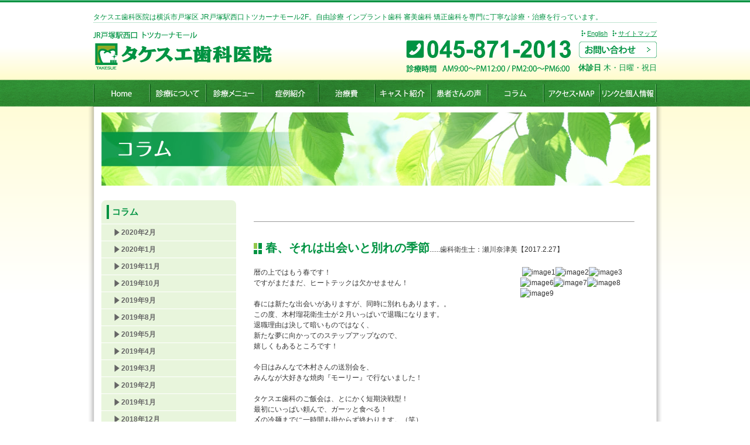

--- FILE ---
content_type: text/html; charset=UTF-8
request_url: https://www.takesue-dental.com/%E6%98%A5%E3%80%81%E3%81%9D%E3%82%8C%E3%81%AF%E5%87%BA%E4%BC%9A%E3%81%84%E3%81%A8%E5%88%A5%E3%82%8C%E3%81%AE%E5%AD%A3%E7%AF%80/
body_size: 6965
content:

<!DOCTYPE HTML>
<html>
<head>

<meta http-equiv="Content-Type" content="text/html charset=UTF-8">
<title>春、それは出会いと別れの季節 | 横浜市・戸塚区の歯科医院 - タケスエ歯科医院｜自由診療・インプラント歯科・審美歯科・矯正歯科</title>

<link href="https://www.takesue-dental.com/contents/wp-content/themes/takesue/css/default.css" rel="stylesheet" type="text/css">
<link href="https://www.takesue-dental.com/contents/wp-content/themes/takesue/css/main.css" rel="stylesheet" type="text/css">
<script src="https://www.takesue-dental.com/contents/wp-content/themes/takesue/js/jquery-1.10.2.min.js" type="text/javascript"></script>
<script src="https://www.takesue-dental.com/contents/wp-content/themes/takesue/js/extension.js" type="text/javascript"></script>
<!--[if lt IE 9]><script src="https://www.takesue-dental.com/contents/wp-content/themes/takesue/js/html5shiv-printshiv.js"></script><![endif]-->

<link href="https://www.takesue-dental.com/contents/wp-content/themes/takesue/css/dropdown.css" rel="stylesheet" type="text/css" />
<meta content="横浜市,神奈川県,横浜市戸塚区,戸塚区,横浜市全域,自由診療,インプラント,矯正,審美,保険診療,歯医者,歯科医院,良い歯医者,痛くない歯医者,歯槽膿漏,歯石,歯磨き" name="keywords" />

<!-- All in One SEO Pack 2.2.7.4 by Michael Torbert of Semper Fi Web Design[105,165] -->
<meta name="description" itemprop="description" content=" ​春、それは出会いと別れの季節......歯科衛生士：瀬川奈津美【2017.2.27】 暦の上ではもう春です！ですがまだまだ、ヒートテックは欠かせません！春には新たな出会いがありますが、同時に別れもあります。。この度、木村瑠花衛生士が２月いっぱいで退職になります。退職理由は決して暗いものではなく、新たな夢に向かっての" />

<link rel="canonical" href="https://www.takesue-dental.com/%e6%98%a5%e3%80%81%e3%81%9d%e3%82%8c%e3%81%af%e5%87%ba%e4%bc%9a%e3%81%84%e3%81%a8%e5%88%a5%e3%82%8c%e3%81%ae%e5%ad%a3%e7%af%80/" />
			<script>
			(function(i,s,o,g,r,a,m){i['GoogleAnalyticsObject']=r;i[r]=i[r]||function(){
			(i[r].q=i[r].q||[]).push(arguments)},i[r].l=1*new Date();a=s.createElement(o),
			m=s.getElementsByTagName(o)[0];a.async=1;a.src=g;m.parentNode.insertBefore(a,m)
			})(window,document,'script','//www.google-analytics.com/analytics.js','ga');

			ga('create', 'UA-164525137-1', 'auto');
			
			ga('send', 'pageview');
			</script>
<!-- /all in one seo pack -->
		<script type="text/javascript">
			window._wpemojiSettings = {"baseUrl":"https:\/\/s.w.org\/images\/core\/emoji\/72x72\/","ext":".png","source":{"concatemoji":"https:\/\/www.takesue-dental.com\/contents\/wp-includes\/js\/wp-emoji-release.min.js?ver=4.4.33"}};
			!function(e,n,t){var a;function i(e){var t=n.createElement("canvas"),a=t.getContext&&t.getContext("2d"),i=String.fromCharCode;return!(!a||!a.fillText)&&(a.textBaseline="top",a.font="600 32px Arial","flag"===e?(a.fillText(i(55356,56806,55356,56826),0,0),3e3<t.toDataURL().length):"diversity"===e?(a.fillText(i(55356,57221),0,0),t=a.getImageData(16,16,1,1).data,a.fillText(i(55356,57221,55356,57343),0,0),(t=a.getImageData(16,16,1,1).data)[0],t[1],t[2],t[3],!0):("simple"===e?a.fillText(i(55357,56835),0,0):a.fillText(i(55356,57135),0,0),0!==a.getImageData(16,16,1,1).data[0]))}function o(e){var t=n.createElement("script");t.src=e,t.type="text/javascript",n.getElementsByTagName("head")[0].appendChild(t)}t.supports={simple:i("simple"),flag:i("flag"),unicode8:i("unicode8"),diversity:i("diversity")},t.DOMReady=!1,t.readyCallback=function(){t.DOMReady=!0},t.supports.simple&&t.supports.flag&&t.supports.unicode8&&t.supports.diversity||(a=function(){t.readyCallback()},n.addEventListener?(n.addEventListener("DOMContentLoaded",a,!1),e.addEventListener("load",a,!1)):(e.attachEvent("onload",a),n.attachEvent("onreadystatechange",function(){"complete"===n.readyState&&t.readyCallback()})),(a=t.source||{}).concatemoji?o(a.concatemoji):a.wpemoji&&a.twemoji&&(o(a.twemoji),o(a.wpemoji)))}(window,document,window._wpemojiSettings);
		</script>
		<style type="text/css">
img.wp-smiley,
img.emoji {
	display: inline !important;
	border: none !important;
	box-shadow: none !important;
	height: 1em !important;
	width: 1em !important;
	margin: 0 .07em !important;
	vertical-align: -0.1em !important;
	background: none !important;
	padding: 0 !important;
}
</style>
<link rel='stylesheet' id='contact-form-7-css'  href='https://www.takesue-dental.com/contents/wp-content/plugins/contact-form-7/includes/css/styles.css?ver=4.3.1' type='text/css' media='all' />
<script type='text/javascript' src='https://www.takesue-dental.com/contents/wp-includes/js/jquery/jquery.js?ver=1.11.3'></script>
<script type='text/javascript' src='https://www.takesue-dental.com/contents/wp-includes/js/jquery/jquery-migrate.min.js?ver=1.2.1'></script>
<link rel='https://api.w.org/' href='https://www.takesue-dental.com/wp-json/' />
<link rel="alternate" type="application/json+oembed" href="https://www.takesue-dental.com/wp-json/oembed/1.0/embed?url=https%3A%2F%2Fwww.takesue-dental.com%2F%25e6%2598%25a5%25e3%2580%2581%25e3%2581%259d%25e3%2582%258c%25e3%2581%25af%25e5%2587%25ba%25e4%25bc%259a%25e3%2581%2584%25e3%2581%25a8%25e5%2588%25a5%25e3%2582%258c%25e3%2581%25ae%25e5%25ad%25a3%25e7%25af%2580%2F" />
<link rel="alternate" type="text/xml+oembed" href="https://www.takesue-dental.com/wp-json/oembed/1.0/embed?url=https%3A%2F%2Fwww.takesue-dental.com%2F%25e6%2598%25a5%25e3%2580%2581%25e3%2581%259d%25e3%2582%258c%25e3%2581%25af%25e5%2587%25ba%25e4%25bc%259a%25e3%2581%2584%25e3%2581%25a8%25e5%2588%25a5%25e3%2582%258c%25e3%2581%25ae%25e5%25ad%25a3%25e7%25af%2580%2F&#038;format=xml" />
</head>

<body id="page-column" class="page-sub">

<div class="wrapper" id="pagetop">

<header>
	<p id="txt-intro"><strong>タケスエ歯科医院は横浜市戸塚区 JR戸塚駅西口トツカーナモール2F。自由診療 インプラント歯科 審美歯科 矯正歯科を専門に丁寧な診療・治療を行っています。</strong></p>
	<h1 id="logo"><a href="https://www.takesue-dental.com/"><img src="https://www.takesue-dental.com/contents/images/logo.png" alt="JR戸塚駅西口  トツカーナモール タケスエ歯科医院"></a></h1>
	<div id="header-col">
		<p id="header-tel"><img src="https://www.takesue-dental.com/contents/images/tel.png" alt="045-871-2013 診療時間 AM9:00～PM12:00 / PM2:00～PM6:00"></p>
		<ul id="header-nav">
			<li><a class="popup" href="https://www.takesue-dental.com/english">English</a></li>
			<li><a href="https://www.takesue-dental.com/sitemap">サイトマップ</a></li>
		</ul>
		<p id="header-contact"><a href="http://www.takesue-dental.com/contact/"><img src="https://www.takesue-dental.com/contents/images/button_contact.png" alt="お問い合わせ"></a></p>
		<p id="header-holiday"><span class="txt-bold">休診日</span>  木・日曜・祝日</p>
	</div>
</header>

<nav id="global-nav" class="dropdown">
	<ul>
		<li id="nav-home"><a href="https://www.takesue-dental.com/"><img src="https://www.takesue-dental.com/contents/images/nav/home.png" alt="HOME"></a></li>
		<li id="nav-about"><a href="https://www.takesue-dental.com/about_medical"><img src="https://www.takesue-dental.com/contents/images/nav/about.png" alt="診療について"></a>
			<ul>
				<li><a href="https://www.takesue-dental.com/about_medical/#private">→自由診療とは/保険診療とは</a></li>
				<li><a href="https://www.takesue-dental.com/about_medical#date">→診療日について</a></li>
				<li><a href="https://www.takesue-dental.com/about_medical#pay">→お支払いについて</a></li>
				<li><a href="https://www.takesue-dental.com/about_medical/first-html/">→初診について</a></li>
				<li><a href="https://www.takesue-dental.com/about_medical/instrument/">→治療器具のご紹介</a></li>
				<li><a href="https://www.takesue-dental.com/about_medical/microscope/">→マイクロスコープによる精密治療</a></li>
				<li><a href="https://www.takesue-dental.com/about_medical/landscape/">→院内風景</a></li>
			</ul>
		</li>
		<li id="nav-menu"><a href="https://www.takesue-dental.com/medical_menu"><img src="https://www.takesue-dental.com/contents/images/nav/menu.png" alt="診察メニュー"></a>
			<ul>
				<li><a href="https://www.takesue-dental.com/medical_menu">→歯科補綴（ほてつ）</a></li>
				<li><a href="https://www.takesue-dental.com/medical_menu/implant/">→インプラント治療</a></li>
				<li><a href="https://www.takesue-dental.com/medical_menu/denture/">→部分入れ歯・総入れ歯</a></li>
				<li><a href="https://www.takesue-dental.com/medical_menu/pyorrhea/">→歯周病（歯槽膿漏）</a></li>
				<li><a href="https://www.takesue-dental.com/medical_menu/rootcanaltherapy/">→根管治療</a></li>
				<li><a href="https://www.takesue-dental.com/medical_menu/orthodontic/">→矯正治療</a></li>
				<li><a href="https://www.takesue-dental.com/medical_menu/surgical/">→外科治療</a></li>
				<li><a href="https://www.takesue-dental.com/medical_menu/laser/">→レーザー治療</a></li>
				<li><a href="https://www.takesue-dental.com/medical_menu/antiaging/">→アンチエイジング</a></li>
				<li><a href="https://www.takesue-dental.com/medical_menu/etc/">→その他</a></li>
			</ul>
		</li>
		<li id="nav-case"><a href="https://www.takesue-dental.com/case"><img src="https://www.takesue-dental.com/contents/images/nav/case.png" alt="症例紹介"></a></li>
		<li id="nav-cost"><a href="https://www.takesue-dental.com/cost"><img src="https://www.takesue-dental.com/contents/images/nav/cost.png" alt="治療費"></a></li>
		<li id="nav-staff"><a href="https://www.takesue-dental.com/staff"><img src="https://www.takesue-dental.com/contents/images/nav/staff.png" alt="キャスト紹介"></a>
			<ul>
				<li><a href="https://www.takesue-dental.com/staff">→歯科医師紹介</a></li>
				<li><a href="https://www.takesue-dental.com/staff/hygiene/">→その他キャスト紹介</a></li>
			</ul>
		</li>
		<li id="nav-voice"><a href="https://www.takesue-dental.com/voice"><img src="https://www.takesue-dental.com/contents/images/nav/voice.png" alt="患者さんの声"></a></li>
		<li id="nav-column"><a href="https://www.takesue-dental.com/category/column/"><img src="https://www.takesue-dental.com/contents/images/nav/column.png" alt="コラム"></a></li>
		<li id="nav-access"><a href="https://www.takesue-dental.com/access"><img src="https://www.takesue-dental.com/contents/images/nav/access.png" alt="アクセス・MAP"></a></li>
		<li id="nav-link"><a href="https://www.takesue-dental.com/link"><img src="https://www.takesue-dental.com/contents/images/nav/link.png" alt="リンクと個人情報"></a></li>
	</ul>
</nav>


<div id="contents">

<p id="header-image"><img src="https://www.takesue-dental.com/contents/images/header_column.jpg" alt="コラム"></p>
<div id="contents-main">
<!--コンテンツ-->

 
<p style="text-align: right;"> </p>​<table border="0" width="650" cellspacing="0" cellpadding="2" align="center"><tbody><tr><td colspan="2" height="30"><hr size="1" /></td></tr><tr><td colspan="2"><span class="green_b">春、それは出会いと別れの季節</span>......歯科衛生士：瀬川奈津美【2017.2.27】</td></tr><tr><td style="height: 5px;"> </td></tr><tr><td width="70%"><p>暦の上ではもう春です！<br />ですがまだまだ、ヒートテックは欠かせません！<br /><br />春には新たな出会いがありますが、同時に別れもあります。。<br />この度、木村瑠花衛生士が２月いっぱいで退職になります。</p><p>退職理由は決して暗いものではなく、<br />新たな夢に向かってのステップアップなので、<br />嬉しくもあるところです！<br /><br />今日はみんなで木村さんの送別会を、<br />みんなが大好きな焼肉『モーリー』で行ないました！<br /><br />タケスエ歯科のご飯会は、とにかく短期決戦型！<br />最初にいっぱい頼んで、ガーッと食べる！<br />〆の冷麺までに一時間も掛からず終わります。（笑）</p><p>もちろん、話しながらゆっくりご飯を食べるのもいいですが、<br />これはこれでいいもんです♪<br />院長、ご馳走様です！<br /><br />木村さんは私にとって就職して初めての後輩です。<br />長い間一番下だった私にとって、<br />後輩に教えるっていうことは意外と大変で。。</p><p>でも、説明が下手くそな私に、<br />木村さんは嫌な顔せず、<br />むしろ面白がりながら、<br />わかるまで付き合ってくれました。<br /><br />優しい後輩ちゃんです(o´ω`o)<br /><br /></p><p>そしてなんといっても、<br />タケスエ歯科のムードメーカーであります！！<br />木村さんが入って、タケスエ歯科は明るくなったといっても<br />過言ではありません！<br />平成生まれが入ったことで、新たな風が吹きました(^^)<br /><br />そんな風も１つのところに留まってくれるわけでなく、<br />また新たな場所に風を吹かせに行くということですね！<br /><br />新たな世界に飛び込むことは楽しいことばかりではなく、<br />辛く大変なことも多いと思いますが、<br />木村さんらしく、明るく楽しく頑張ってね！！</p><p>GOOD LUCK！！！！</p><p>&nbsp;</p><p>＜院長からひとこと＞<br /><br />2月28日をもちまして、歯科衛生士の木村瑠花が退職します。<br />瀬川が書いてある通りですが、<br />次への夢のステップに進むため、<br />これからオーストラリアに旅立つ木村瑠花を、<br />私はこれからも応援し続けたいと思います。<br /><br /></p><p>木村が担当させていただいていた患者さんみなさまには<br />多大なご迷惑をおかけしますが、<br />今後は彼女の先輩衛生士たちが<br />責任もって引き継がさせていただきます。</p><p>今後ともどうぞよろしくお願いいたします。</p><p>&nbsp;</p><p><span style="color: #000000;"> </span></p><p>&nbsp;</p><p>&nbsp;</p><p>&nbsp;</p><p>&nbsp;</p><p>&nbsp;</p><p>&nbsp;</p><p>&nbsp;</p><p>&nbsp;</p><p>&nbsp;</p><p><span lang="EN-US"><span style="color: #000000;"> </span></span></p><p><span style="color: #000000;"> </span></p><p>&nbsp;</p><p>&nbsp;</p><p>&nbsp;</p><p>&nbsp;</p><p>&nbsp;</p><p>&nbsp;</p><p><span lang="EN-US"> </span></p><p>&nbsp;</p><p><span style="color: #000000;"> </span></p><p>&nbsp;</p><p><span style="color: #000000;"> </span></p><p><span style="color: #000000;"><span lang="EN-US"> </span></span></p><p>&nbsp;</p><p>&nbsp;</p><p>&nbsp;</p><p>&nbsp;</p><p><span style="color: #000000;"> </span></p><p>&nbsp;</p><p>&nbsp;</p><p>&nbsp;</p><p>&nbsp;</p><p>&nbsp;</p><p>&nbsp;</p><p>&nbsp;</p><p>&nbsp;</p><p>&nbsp;</p><p><span style="color: #000000;"> </span></p><p><span style="color: #000000;"><br /><br /></span></p><p><span style="color: #000000;"> </span></p><p><span style="color: #000000;"> </span></p><p>&nbsp;</p><p>&nbsp;</p><p>&nbsp;</p><p>&nbsp;</p><p>&nbsp;</p><p>&nbsp;</p><p>&nbsp;</p><p>&nbsp;</p><p>&nbsp;</p><p>&nbsp;</p><p>&nbsp;</p><p>&nbsp;</p><p>&nbsp;</p><p>&nbsp;</p><p><span lang="EN-US"><br /> </span></p><p>&nbsp;</p><p>&nbsp;</p><p>&nbsp;</p><p>&nbsp;</p><p><span style="color: #000000;"><span lang="EN-US"><br /><br /></span></span></p><p><span style="color: #000000;"><br /></span><span style="color: #000000;"><br /><br /></span></p><p>&nbsp;</p><p>&nbsp;</p><p>&nbsp;</p><p><span style="color: #454545;"><br /><br /></span></p><p><span style="color: #454545;"><span lang="EN-US"><br /></span></span><span style="color: #454545;"><br /></span></p><p>&nbsp;</p><p>&nbsp;</p><p><span style="color: #000000;"> </span></p><p>&nbsp;</p><p>&nbsp;</p><p>&nbsp;</p><p>&nbsp;</p><p>&nbsp;</p><p><span style="color: #000000;"><span lang="EN-US"> </span></span></p><p><span lang="EN-US"><br /><span style="color: #000000;"> <br /> </span></span></p><p><span style="color: #000000;"> </span></p><p style="margin: 0mm 0mm 0pt;"><span style="font-size: small;"><span style="font-family: ＭＳ ゴシック;"><span style="color: #000000;"> </span></span></span></p><p style="margin: 0mm 0mm 0pt;"><span style="color: #000000;"><br /></span><span style="color: #000000;"><span lang="EN-US"><br /></span></span></p><p style="margin: 0mm 0mm 0pt;"> </p><p>&nbsp;</p><p>&nbsp;</p><p style="margin: 0mm 0mm 0pt;"> </p><p style="margin: 0mm 0mm 0pt;"> </p><p>&nbsp;</p><p style="margin: 0mm 0mm 0pt;"> </p><p style="margin: 0mm 0mm 0pt;"> </p><p style="margin: 0mm 0mm 0pt;"> </p><p style="margin: 0mm 0mm 0pt;"><span style="color: #000000;"><span lang="EN-US"> </span></span></p><p style="margin: 0mm 0mm 0pt;"> </p><p style="margin: 0mm 0mm 0pt;"> </p><p>&nbsp;</p><p style="margin: 0mm 0mm 0pt;"> </p><p>&nbsp;</p><p style="margin: 0mm 0mm 0pt;"> </p><p style="margin: 0mm 0mm 0pt;"> </p><p style="margin: 0mm 0mm 0pt;"> </p><p style="margin: 0mm 0mm 0pt;"> </p><p style="margin: 0mm 0mm 0pt;"> </p><p style="margin: 0mm 0mm 0pt;"> </p><p style="margin: 0mm 0mm 0pt;"><span style="color: #000000;"> </span></p><p style="margin: 0mm 0mm 0pt;"> </p><p>&nbsp;</p><p style="margin: 0mm 0mm 0pt;"> </p><p style="margin: 0mm 0mm 0pt;"> </p><p style="margin: 0mm 0mm 0pt;"> </p><p>&nbsp;</p><p>&nbsp;</p><p style="margin: 0mm 0mm 0pt;"> </p><p style="margin: 0mm 0mm 0pt;"> </p><p style="margin: 0mm 0mm 0pt;"> </p></td><td valign="top"> <img class="alignright size-full wp-image-3345" src="https://ssl.takesue-dental.com/contents/wp-content/uploads/2017/02/image1.jpg" alt="image1" width="170" height="120" /><img class="alignright size-full wp-image-3346" src="https://ssl.takesue-dental.com/contents/wp-content/uploads/2017/02/image2.jpg" alt="image2" width="170" height="120" /><img class="alignright size-full wp-image-3347" src="https://ssl.takesue-dental.com/contents/wp-content/uploads/2017/02/image3.jpg" alt="image3" width="170" height="120" /><img class="alignright size-full wp-image-3348" src="https://ssl.takesue-dental.com/contents/wp-content/uploads/2017/02/image6.jpg" alt="image6" width="168" height="120" /><img class="alignright size-full wp-image-3349" src="https://ssl.takesue-dental.com/contents/wp-content/uploads/2017/02/image7.jpg" alt="image7" width="170" height="120" /><img class="alignright size-full wp-image-3350" src="https://ssl.takesue-dental.com/contents/wp-content/uploads/2017/02/image8.jpg" alt="image8" width="172" height="120" /><img class="alignright size-full wp-image-3351" src="https://ssl.takesue-dental.com/contents/wp-content/uploads/2017/02/image9.jpg" alt="image9" width="171" height="120" /><p class="wp-caption-dd"> </p><p>&nbsp;</p><p>&nbsp;</p><p>&nbsp;</p><p>&nbsp;</p><p class="wp-caption-dd"> </p><p>&nbsp;</p><p>&nbsp;</p><p>&nbsp;</p><p class="wp-caption-dd"> </p></td></tr></tbody></table>湯のあいこ

</div><!--//コンテンツ-->

	<aside id="contents-side">

<h4 id="local-nav-title"><a href="/category/column/">コラム</a></h4>
<nav id="local-nav"><ul>
	<li><a href='https://www.takesue-dental.com/category/column/2020/02/'>2020年2月</a></li>
	<li><a href='https://www.takesue-dental.com/category/column/2020/01/'>2020年1月</a></li>
	<li><a href='https://www.takesue-dental.com/category/column/2019/11/'>2019年11月</a></li>
	<li><a href='https://www.takesue-dental.com/category/column/2019/10/'>2019年10月</a></li>
	<li><a href='https://www.takesue-dental.com/category/column/2019/09/'>2019年9月</a></li>
	<li><a href='https://www.takesue-dental.com/category/column/2019/08/'>2019年8月</a></li>
	<li><a href='https://www.takesue-dental.com/category/column/2019/05/'>2019年5月</a></li>
	<li><a href='https://www.takesue-dental.com/category/column/2019/04/'>2019年4月</a></li>
	<li><a href='https://www.takesue-dental.com/category/column/2019/03/'>2019年3月</a></li>
	<li><a href='https://www.takesue-dental.com/category/column/2019/02/'>2019年2月</a></li>
	<li><a href='https://www.takesue-dental.com/category/column/2019/01/'>2019年1月</a></li>
	<li><a href='https://www.takesue-dental.com/category/column/2018/12/'>2018年12月</a></li>
	<li><a href='https://www.takesue-dental.com/category/column/2018/11/'>2018年11月</a></li>
	<li><a href='https://www.takesue-dental.com/category/column/2018/10/'>2018年10月</a></li>
	<li><a href='https://www.takesue-dental.com/category/column/2018/09/'>2018年9月</a></li>
	<li><a href='https://www.takesue-dental.com/category/column/2018/08/'>2018年8月</a></li>
	<li><a href='https://www.takesue-dental.com/category/column/2018/07/'>2018年7月</a></li>
	<li><a href='https://www.takesue-dental.com/category/column/2018/06/'>2018年6月</a></li>
	<li><a href='https://www.takesue-dental.com/category/column/2018/05/'>2018年5月</a></li>
	<li><a href='https://www.takesue-dental.com/category/column/2018/04/'>2018年4月</a></li>
	<li><a href='https://www.takesue-dental.com/category/column/2018/03/'>2018年3月</a></li>
	<li><a href='https://www.takesue-dental.com/category/column/2018/02/'>2018年2月</a></li>
	<li><a href='https://www.takesue-dental.com/category/column/2018/01/'>2018年1月</a></li>
	<li><a href='https://www.takesue-dental.com/category/column/2017/12/'>2017年12月</a></li>
	<li><a href='https://www.takesue-dental.com/category/column/2017/11/'>2017年11月</a></li>
	<li><a href='https://www.takesue-dental.com/category/column/2017/10/'>2017年10月</a></li>
	<li><a href='https://www.takesue-dental.com/category/column/2017/09/'>2017年9月</a></li>
	<li><a href='https://www.takesue-dental.com/category/column/2017/08/'>2017年8月</a></li>
	<li><a href='https://www.takesue-dental.com/category/column/2017/07/'>2017年7月</a></li>
	<li><a href='https://www.takesue-dental.com/category/column/2017/06/'>2017年6月</a></li>
	<li><a href='https://www.takesue-dental.com/category/column/2017/05/'>2017年5月</a></li>
	<li><a href='https://www.takesue-dental.com/category/column/2017/04/'>2017年4月</a></li>
	<li><a href='https://www.takesue-dental.com/category/column/2017/03/'>2017年3月</a></li>
	<li><a href='https://www.takesue-dental.com/category/column/2017/02/'>2017年2月</a></li>
	<li><a href='https://www.takesue-dental.com/category/column/2017/01/'>2017年1月</a></li>
	<li><a href='https://www.takesue-dental.com/category/column/2016/12/'>2016年12月</a></li>
	<li><a href='https://www.takesue-dental.com/category/column/2016/11/'>2016年11月</a></li>
	<li><a href='https://www.takesue-dental.com/category/column/2016/10/'>2016年10月</a></li>
	<li><a href='https://www.takesue-dental.com/category/column/2016/09/'>2016年9月</a></li>
	<li><a href='https://www.takesue-dental.com/category/column/2016/08/'>2016年8月</a></li>
	<li><a href='https://www.takesue-dental.com/category/column/2016/07/'>2016年7月</a></li>
	<li><a href='https://www.takesue-dental.com/category/column/2016/06/'>2016年6月</a></li>
	<li><a href='https://www.takesue-dental.com/category/column/2016/05/'>2016年5月</a></li>
	<li><a href='https://www.takesue-dental.com/category/column/2016/04/'>2016年4月</a></li>
	<li><a href='https://www.takesue-dental.com/category/column/2016/03/'>2016年3月</a></li>
	<li><a href='https://www.takesue-dental.com/category/column/2016/02/'>2016年2月</a></li>
	<li><a href='https://www.takesue-dental.com/category/column/2016/01/'>2016年1月</a></li>
	<li><a href='https://www.takesue-dental.com/category/column/2015/12/'>2015年12月</a></li>
	<li><a href='https://www.takesue-dental.com/category/column/2015/11/'>2015年11月</a></li>
	<li><a href='https://www.takesue-dental.com/category/column/2015/10/'>2015年10月</a></li>
	<li><a href='https://www.takesue-dental.com/category/column/2015/09/'>2015年9月</a></li>
	<li><a href='https://www.takesue-dental.com/category/column/2015/08/'>2015年8月</a></li>
	<li><a href='https://www.takesue-dental.com/category/column/2015/07/'>2015年7月</a></li>
	<li><a href='https://www.takesue-dental.com/category/column/2015/06/'>2015年6月</a></li>
	<li><a href='https://www.takesue-dental.com/category/column/2015/05/'>2015年5月</a></li>
	<li><a href='https://www.takesue-dental.com/category/column/2015/04/'>2015年4月</a></li>
	<li><a href='https://www.takesue-dental.com/category/column/2015/03/'>2015年3月</a></li>
	<li><a href='https://www.takesue-dental.com/category/column/2015/02/'>2015年2月</a></li>
	<li><a href='https://www.takesue-dental.com/category/column/2015/01/'>2015年1月</a></li>
	<li><a href='https://www.takesue-dental.com/category/column/2014/12/'>2014年12月</a></li>
	<li><a href='https://www.takesue-dental.com/category/column/2014/11/'>2014年11月</a></li>
	<li><a href='https://www.takesue-dental.com/category/column/2014/10/'>2014年10月</a></li>
	<li><a href='https://www.takesue-dental.com/category/column/2014/09/'>2014年9月</a></li>
	<li><a href='https://www.takesue-dental.com/category/column/2014/08/'>2014年8月</a></li>
	<li><a href='https://www.takesue-dental.com/category/column/2014/07/'>2014年7月</a></li>
	<li><a href='https://www.takesue-dental.com/category/column/2014/06/'>2014年6月</a></li>
	<li><a href='https://www.takesue-dental.com/category/column/2014/05/'>2014年5月</a></li>
	<li><a href='https://www.takesue-dental.com/category/column/2014/04/'>2014年4月</a></li>
	<li><a href='https://www.takesue-dental.com/category/column/2014/03/'>2014年3月</a></li>
	<li><a href='https://www.takesue-dental.com/category/column/2014/02/'>2014年2月</a></li>
	<li><a href='https://www.takesue-dental.com/category/column/2014/01/'>2014年1月</a></li>
	<li><a href='https://www.takesue-dental.com/category/column/2013/12/'>2013年12月</a></li>
	<li><a href='https://www.takesue-dental.com/category/column/2013/11/'>2013年11月</a></li>
	<li><a href='https://www.takesue-dental.com/category/column/2013/10/'>2013年10月</a></li>
</ul></nav>
	
		<ul id="banners">
			<li><a href="https://www.takesue-dental.com/staff#section-zadankai"><img src="https://www.takesue-dental.com/contents/images/banner_zadankai.jpg" alt="横浜歯科臨床座談会の代表として"></a></li>
			<li><a href="https://www.takesue-dental.com/about_medical/instrument/#teihibakuct"><img src="https://www.takesue-dental.com/contents/images/banner_teihibakuct.jpg" alt="低被爆型CTを完備"></a></li>
			<li><a href="https://www.takesue-dental.com/about_medical/instrument/#mekkin"><img src="https://www.takesue-dental.com/contents/images/banner_disinfection.jpg" alt="最先端の滅菌消毒システム"></a></li>
			<li class="over"><a class="popup" href="https://www.takesue-dental.com/top/interview"><img src="https://www.takesue-dental.com/contents/images/banner_interview.jpg" alt="Dr.ソクランスキーとの対談"></a></li>
			<li class="over"><a class="popup" href="https://www.takesue-dental.com/top/book"><img src="https://www.takesue-dental.com/contents/images/banner_book.jpg" alt="医師がすすめる「最高の名医」＋治る病院"></a></li>
			<li><a href="/campaign/"><img src="https://www.takesue-dental.com/contents/images/banner_campaign.jpg" alt="国産薬剤使用でお得なこだわりホワイトニング"></a></li>
			<li><a href="https://www.facebook.com/pages/%E3%82%BF%E3%82%B1%E3%82%B9%E3%82%A8%E6%AD%AF%E7%A7%91%E5%8C%BB%E9%99%A2%E6%A8%AA%E6%B5%9C%E5%B8%82%E6%88%B8%E5%A1%9A%E5%8C%BA/205783209456826" target="_blank"><img src="https://www.takesue-dental.com/contents/images/banner_facebook.jpg" alt="facebook"></a></li>
		</ul>
	</aside>
</div>

<footer>
	<p id="copyright"><small>Copyright 2014 Takesue Dental Clinic. All rights reserved.</small></p>
</footer>

</div>

</body>

</html>

--- FILE ---
content_type: text/css
request_url: https://www.takesue-dental.com/contents/wp-content/themes/takesue/css/default.css
body_size: 667
content:
@charset "UTF-8";
/* CSS Document */

* {
	margin: 0;
	padding: 0;
}

body {
	background: #FFF url(/contents/images/bg.png) repeat-x;
	color: #333;
	font: 75%/1.5 'Lucida Grande','Hiragino Kaku Gothic ProN', Meiryo, sans-serif;/*12px*/
	text-align: left;
}

a:link { color: #009342; text-decoration: underline; }
a:visited { color: #009342; text-decoration: underline; }
a:hover { color: #009342; text-decoration: none; }
a:active { color: #009342; text-decoration: underline; }

h1, h2, h3, h4, h5, h6 {
	font-size: 100%;
	font-weight: normal;
}

img {
	border: none;
}

ul {
	list-style: none;
}

strong {
	font-weight: normal;
}

.hide {
	display: none;
}

.clear {
	clear: both;
}

.clearfix {
	zoom: 1;
}

.clearfix:after {
	display: block;
	content: "";
	clear: both;
}

--- FILE ---
content_type: text/css
request_url: https://www.takesue-dental.com/contents/wp-content/themes/takesue/css/main.css
body_size: 5221
content:
@charset "UTF-8";
/* CSS Document */

.wrapper {
	width: 990px;
	margin: 0 auto;
}

/************************************************************
 header
************************************************************/
header {
	padding: 20px 14px 8px;
	*padding-bottom: 3px;
	color: #009342;
	zoom: 1;
}
header:after { display: block; content: ""; clear: both;}
#txt-intro {
	border-bottom: 1px solid #BFE4D0;
	margin-bottom: 10px;
	font-size: 12px;
}
#logo {
	float: left;
	margin-top: 5px;
}
#header-col {
	float: right;
	width: 428px;
}
#header-tel {
	float: left;
	padding-top: 20px;
}
#header-nav {
	float: right;
	font-size: 11px;
	zoom: 1;
}
#header-nav:after { display: block; content: ""; clear: both;}
#header-nav li {
	float: left;
	background: url(/contents/images/ico_arrow.png) no-repeat left 2px;
	margin-left: 8px;
	padding-left: 10px;
}
#header-contact {
	float: right;
	margin: 6px 0 2px;
}
#header-holiday {
	float: right;
	font-size: 13px;
}

/************************************************************
 global nav
************************************************************/
#global-nav {
	height: 45px;
	padding: 0 14px;
	clear: both;
	zoom: 1;
}
#global-nav:after { display: block; content: ""; clear: both;}
#global-nav li {
	float: left;
}

#nav-home { background: url(/contents/images/nav/home_on.png) no-repeat;} 
#nav-about { background: url(/contents/images/nav/about_on.png) no-repeat;} 
#nav-menu { background: url(/contents/images/nav/menu_on.png) no-repeat;} 
#nav-case { background: url(/contents/images/nav/case_on.png) no-repeat;} 
#nav-cost { background: url(/contents/images/nav/cost_on.png) no-repeat;} 
#nav-staff { background: url(/contents/images/nav/staff_on.png) no-repeat;} 
#nav-voice { background: url(/contents/images/nav/voice_on.png) no-repeat;} 
#nav-column { background: url(/contents/images/nav/column_on.png) no-repeat;} 
#nav-access { background: url(/contents/images/nav/access_on.png) no-repeat;} 
#nav-link { background: url(/contents/images/nav/link_on.png) no-repeat;} 

/************************************************************
 layout
************************************************************/
#contents {
	background: url(/contents/images/shadow.png) repeat-y;
	padding: 10px 28px;
	zoom: 1;
}
#contents:after { display: block; content: ""; clear: both;}
#page-top #contents-main {
	float: left;
	width: 644px;
	margin-left: 30px;
	margin-right: 0;
}
#page-top #contents-side {
	float: right;
	width: 206px;
	margin-right: 30px;
	margin-left: 0;
}
#contents-main {
	float: right;
	width: 674px;
}
#contents-side {
	float: left;
	width: 230px;
}

/************************************************************
 contents @ top
************************************************************/
#block-policy {
	padding: 20px 30px 25px;
}
#block-policy ul {
	margin-top: 10px;
	margin-bottom: 10px;
}

#contents-main h3 {
	margin-bottom: 20px;
}

#block-director {
	background: url(/contents/images/bg_director.png) no-repeat center bottom;
	padding: 0 0 20px 10px;
	zoom: 1;
}
#block-director:after { display: block; content: ""; clear: both;}

#block-director .float-right {
	margin-right: 30px;
}

/************************************************************
 contents @ about
************************************************************/
.def-medicalroom {
	float: left;
	width: 325px;
	margin-right: 24px;
}
.def-medicalroom dd {
	margin-bottom: 24px;
}
.def-medicalroom dd strong {
	display: block;
	font-weight: bold;
	color: #009242;
	font-size: 13px;
}
.def-medicalroom2 {
	position: relative;
	width: 100%;
	margin-bottom: 20px;
}
.def-medicalroom2 dd {
	position: absolute;
	bottom: -20px;
}
.def-medicalroom2 .def-shinryo {
	left: 260px;
}
.def-medicalroom2 .def-ope {
	left: 290px;
}
.def-medicalroom3 {
	width: 200px;
}
.def-medicalroom4 {
	width: 392px;
}

/*microscope*/
.def-microscope {
	float: left;
	width: 191px;
	margin-right: 24px;
}
.def-microscope dd {
	margin-bottom: 24px;
}
.def-microscope dd strong {
	display: block;
	font-weight: bold;
	color: #009242;
	font-size: 13px;
}

/*first*/
.bg-cost-first {
	float: left;
	background: #D4E6AE;
	margin-bottom: 30px;
	margin-right: 30px;
	padding: 12px 40px;
	font-weight: bold;
}

/**/
.section-def article {
	border-top: 2px solid #009342;
	padding: 5px 0 0;
}
.section-def p {
	padding-left: 140px;
	margin-bottom: 30px;
}
.def-h3 {
	float: left;
}

.open-table {
	border-collapse: collapse;
	margin-bottom: 3px;
	margin-left: 150px;
}
.open-table th {
	background: #009342;
	border: 1px solid #FFF;
	padding: 5px 10px;
	color: #FFF;
	font-size: 17px;
	font-weight: bold;
}
.open-table td {
	padding: 5px 10px;
	font-size: 16px;
	text-align: center;
}
.open-table .tbody {
	border-bottom: 2px solid #009342;
}
.open-table .tbody th {
	background: #FFF;
	color: #333;
	font-weight: normal;
}

.even {
	background-color: #D4E6AE;
}

/************************************************************
 contents @ case
************************************************************/
.block-case {
}

.block-case li:first-child img  {
	width: 200px;
}
.block-case li:last-child img  {
	width: 200px;
}

/************************************************************
 contents @ staff
************************************************************/
#section-director h2 {
	margin-bottom: 35px;
}
#block-profile {
	float: left;
	width: 148px;
	margin: 0 15px 20px 0;
	font-size: 10.5px;
}
.block-from-cast {
	float: left;
	width: 470px;
	margin: 0 0 20px 0;
	background: #F2F2F2;
	padding: 6px;
	font-size: 10.5px;
}
.block-from-cast-honor {
	float: right;
	width: 485px;
}
.block-from-cast h4 {
	text-align: center;
}
.block-from-cast ul.leftblock{
	float: left;
	width: 180px;
}
.block-from-cast ul.rightblock{
	float: left;
	width: 230px;
}
.block-from-cast ul.leftblockhonor{
	float: left;
	width: 145px;
}
.block-from-cast ul.rightblockhonor{
	float: left;
	width: 275px;
}

.block-from-cast li {
}
.block-profile h4 {
	color: #009342;
	font-weight: bold;
}
#block-post {
	float: left;
	width: 430px;
	margin-bottom: 10px;
}
#block-study {
	float: left;
	width: 200px;
}
#block-society {
	float: left;
	width: 430px;
}
#block-profile-detail {
	float: right;
	margin-top: 20px;
}

/*greeting*/
.section-greeting {
	border: 1px solid #E6E6E6;
	box-shadow: 0 0 3px #E6E6E6;
	margin: 10px 0 20px;
	zoom: 1;
}
#txt-director-greeting {
	float: left;
	width: 418px;
	margin: 10px 25px 10px 15px;
}
.photo-director-greeting {
	float: left;
	width: 214px;
	font-size: 10px;
}
.photo-director-greeting dt {
	line-height: 1;
}
.photo-director-greeting dd {
	margin: 1px 0 8px;
}

/*zadankai*/
#section-zadankai {
	background: #E8F5DC;
	margin-bottom: 10px;
	padding: 17px 10px 17px 20px;
	clear: both;
}
#section-zadankai p {
	float: left;
	width: 312px;
	margin-right: 10px;
}

/*honor director*/
#section-honor-director h2 {
	margin-bottom: 10px;
}
#block-profile2 {
	float: left;
	width: 148px;
	margin: 0 8px 20px 15px;
	font-size: 10.5px;
}
#block-post2 {
	float: left;
	width: 130px;
	margin-bottom: 10px;
}
#block-society2 {
	float: left;
	width: 335px;
}
#block-profile-detail2 {
	float: right;
}
#section-honor-director-greeting .photo-director-greeting {
	float: right;
	width: 185px;
	margin: 0 15px 0 10px;
}
#txt-honor-director-greeting {
	margin: 10px 25px 10px 15px;
}

/**/
#section-great-teacher {
	background: -moz-linear-gradient(top, #F2F2F2, #FFF);
	background: -webkit-gradient(linear, left top, left bottom, from(#F2F2F2), to(#FFF));
	filter: progid:DXImageTransform.Microsoft.Gradient(GradientType=0,startColorstr='#F2F2F2', endColorstr='#FFFFFF');
	margin: 13px;
	padding: 15px 15px 0;
}
#section-great-teacher h4 {
	margin-bottom: 10px;
	text-align: center;
}
#section-great-teacher article {
	margin-bottom: 20px;
	clear: both;
	zoom: 1;
}
#section-great-teacher article:after { display: block; content: ""; clear: both;}
#section-great-teacher .photo {
	float: left;
	margin-right: 15px;
}
#section-great-teacher .name {
	float: left;
	font-weight: bold;
	background: url(/contents/images/line_bk.png) repeat-x left center;
	width: 200px;
}
#section-great-teacher .name p {
	background: #FAFAFA;
	display: inline-block;
	*display: block;
	padding-right: 8px;
}
#section-great-teacher #block-marumori .name p {
	background: #F4F4F4;
}

#section-great-teacher .career {
	float: left;
	margin-left: 8px;
}
#section-great-teacher .text {
	float: left;
	width: 479px;
}

/************************************************************
 contents @ menu
************************************************************/
.hotetsu-beforeafter {
	background: #E8F5DC;
	margin-bottom: 12px;
	padding: 14px 12px;
}
.hotetsu-beforeafter .list-row {
	color: #009242;
	font-weight: bold;
	font-size: 13px;
}
.hotetsu-beforeafter .list-row-12 li {
	*margin-right: 8px;
}

.block-factory {
	margin-bottom: 10px;
	zoom: 1;
}
.block-factory:after { display: block; content: ""; clear: both;}

.block-factory .float-left {
	width: 424px;
	margin-right: 5px;
}
.block-factory .name {
	background: url(/contents/images/line_gr.png) repeat-x left center;
	color: #009342;
	font-weight: bold;
}
.block-factory .name p {
	background: #FFF;
	display: inline-block;
	*display: block;
	padding-right: 8px;
}
.block-factory .address {
	float: left;
	width: 245px;
}

/*implant*/
.page-nav-implant {
	margin-bottom: 20px;
	list-style: none;
}
.page-nav-implant li {
	display: inline-block;
	*display: inline;
	width: 335px;
	zoom: 1;
}

/************************************************************
 contents @ cost
************************************************************/
.cost-nav {
	margin: 10px 0 20px;
	zoom: 1;
}
.cost-nav:after { display: block; content: ""; clear: both;}
.cost-nav li {
	display: inline;
	background: url(/contents/images/ico_cost_nav.gif) no-repeat left center;
	margin-right: 35px;
	padding-left: 16px;
	font-size: 15px;
	font-weight: bold;
}

.section-cost {
	margin-bottom: 50px;
}

/*cost table*/
.cost-table {
	width: 100%;
	border-top: 1px solid #000;
	border-bottom: 1px solid #000;
	border-collapse: collapse;
}
.cost-table td {
	padding: 4px 0;
}
.cost-table .level1 {
	width: 25%;
	vertical-align: text-top;
}
.cost-table .level2 {
	border-bottom: 1px solid #000;
}
.cost-table .level3 {
	width: 33%;
	border-bottom: 1px solid #000;
	padding-right: 18px;
	text-align: right;
}
.cost-table .level4 {
	/*width: 18%;*/
	width: 24%;
	border-bottom: 1px solid #000;
	/*padding-right: 15px;*/
	padding-right: 1px;
	text-align: right;
}

/************************************************************
 contents @ voice
************************************************************/
#section-voice-list {
	margin-right: -40px;
	zoom: 1;
}
.voice-list {
	float: left;
	width: 317px;
	border-bottom: 2px solid #666;
	margin: 15px 40px 35px 0;
}
.voice-list-3 .profile {
	margin: 1px 0 1px 10px !important;
}
.voice-list h2 {
	background: url(/contents/images/bg_title_voice.png) repeat-y;
	padding: 1px 0 1px 16px;
	color: #FFF;
	font-weight: bold;
}
.voice-list .button {
	float: right;
	margin: 18px 10px 0 0;
}
.voice-list .profile {
	margin: 10px 0 10px 10px;
}

/************************************************************
 contents @ column
************************************************************/
#block-column-list li {
	border-bottom: 1px dotted #009342;
	margin-bottom: 10px;
	padding-bottom: 10px;
}

#block-column-list .date {
	float: right;
	color: #333;
}
#block-column-list .body {
	margin: 5px 0 0 15px;
}

#page-column table td {
	vertical-align: top;
}

/************************************************************
 contents @ access
************************************************************/
.form-totsukana {
	margin: 0 0 30px 50px;
}
.form-totsukana h4 {
	color: #009342;
	font-size: 15px;
	font-weight: bold;
}
.form-totsukana p {
	margin-left: 1.1em;
}

/************************************************************
 contents @ contact
************************************************************/
.wpcf7 {
	font-size: 14px;
}
.wpcf7 dl {
	margin-bottom: 10px;
	clear: both;
	zoom: 1;
}
.wpcf7 dl:after { display: block; content: ""; clear: both;}
.wpcf7 dt {
}
.wpcf7 dd {
	margin-left: 1em;
}

.wpcf7-form-control-wrap .wpcf7-list-item {
	float: left;
	width: 165px;
}

.wpcf7-checkbox input {
	margin-right: 2px;
}
.wpcf7-checkbox label {
	margin-right: 15px;
}

.wpcf7 .addr {
	display: block;
	margin-top: 5px;
}

.wpcf7 .renraku .wpcf7-list-item {
	display: block;
	float: none;
	width: auto;
}

.wpcf7 hr {
	border: none;
	border-bottom: 1px solid #000;
	margin-bottom: 10px;
	padding-bottom: 10px;
	clear: both;
}

.wpcf7-response-output {
	background: #EDF5DD;
	border: 1px solid #C3DD8D;
	margin: 20px 0;
	padding: 16px 20px;
	text-align: center;
	color: #009342;
	font-weight: bold;
	clear: both;
}
.wpcf7-display-none {
	background: none;
	border: none;
	margin: 0;
	padding: 0;
}

/**/
.contact-table {
	margin: 10px 0;
}
.contact-table th,
.contact-table td {
	padding: 8px 10px;
}
.contact-table th {
	background: #EDF5DD;
}

/************************************************************
 contents @ common
************************************************************/
#header-image {
	margin: 0 0 20px;
}

.green_b,
.common-h2 {
	background: url(/contents/images/ico_midashi.gif) no-repeat left 3px;
	margin-bottom: 10px;
	padding-left: 20px;
	color: #009342;
	font-size: 20px;
	font-weight: bold;
}
.title_sub,
.common-h3 {
	background: url(/contents/images/ico_cost_nav.gif) no-repeat left 10px;
	margin-bottom: 5px !important;
	padding-left: 16px;
	color: #009342;
	font-size: 15px;
	font-weight: bold;
}
.common-h3-2 {
	background: url(/contents/images/ico_cost_nav2.gif) no-repeat left 14px;
	margin-bottom: 5px !important;
	padding-left: 16px;
	color: #356837;
	font-size: 15px;
	font-weight: bold;
}

.title_sub {
	display: inline-block;
	*display: inline;
	margin-top: 15px;
	clear: both;
	zoom: 1;
}
.common-h4 {
	margin: 8px 0;
	color: #009342;
	font-size: 15px;
	font-weight: bold;
}

/*column*/
.col280 { width: 280px;}
.col300 { width: 300px;}
.col360 { width: 360px;}
.col430 { width: 430px;}
.col-half { width: 50%;}

/************************************************************
 side
************************************************************/
#banners li {
	margin-bottom: 10px;
}
#banners li.over {
	margin-bottom: 3px;
}

#local-nav-title {
	background: #E8F5DC url(/contents/images/ico_localnav.gif) no-repeat 9px center;
	border-radius: 8px 8px 0 0;
	padding: 9px 10px 9px 18px;
	color: #009342;
	font-size: 15px;
	font-weight: bold;
}
#local-nav-title a {
	text-decoration: none;
}
#local-nav li {
	background: #E8F5DC url(/contents/images/ico_localnav_arrow.gif) no-repeat 22px 8px;
	border-top: 1px solid #FFF;
	font-weight: bold;
	padding: 5px 5px 5px 34px;
}
#menu-item-1109 > a,
#menu-item-297 > a,
.menu .menu-item-type-custom > a {
	display: block;
	background: #E8F5DC url(/contents/images/ico_localnav.gif) no-repeat 9px center;
	border-radius: 8px 8px 0 0;
	padding: 9px 10px 9px 18px;
	color: #009342;
	font-size: 15px;
	font-weight: bold;
}
.menu .sub-menu .menu-item-type-custom > a {
	background: none;
	font-size: 12px;
	border-radius: 0;
	padding: 0;
	color: #666;
}
.menu,
#local-nav {
	margin-bottom: 20px;
}
.sub-menu li {
	background: #E8F5DC url(/contents/images/ico_localnav_arrow.gif) no-repeat 22px 8px;
	border-top: 1px solid #FFF;
	font-weight: bold;
}
.sub-menu li a {
	display: block;
	padding: 5px 5px 5px 34px !important;
}
.menu li:last-child,
#local-nav li:last-child {
	border-radius: 0 0 8px 8px;
}
.sub-menu .sub-menu li {
	background-image: url(/contents/images/ico_localnav_bar.gif);
	background-repeat: no-repeat;
	background-position: 36px 8px;
	border-radius: 0;
	padding: 0px 5px 0px 16px;
}
#local-nav a,
.menu li a {
	color: #666;
	text-decoration: none;
}
#local-nav a:hover,
.menu li a:hover,
.menu li a.on {
	color: #009342 !important;
}

/************************************************************
 footer
************************************************************/
footer {
	background: url(/contents/images/shadow_bottom.png) no-repeat bottom;
	margin-bottom: 10px;
	padding-bottom: 20px;
	text-align: center;
}

.pagetop,
.pagetop2 ,
.pagetop3 {
	float: right;
	margin: 20px 0 20px 0;
	clear: both;
}

#copyright {
	border-top: 1px solid #BFBFBF;
	margin: 0 28px;
	padding-top: 5px;
	clear: both;
}

/************************************************************
 common
************************************************************/
.txt-bold { font-weight: bold;}
.txt-right { text-align: right;}
.txt-center { text-align: center;}

.txt-gr { color: #009342;}
.txt-rd { color: #DD2526;}

.txt11 { font-size: 11px;}
.txt14 { font-size: 14px;}
.txt15 { font-size: 15px;}
.txt20 { font-size: 20px;}
.txt22 { font-size: 22px;}

.bg-gr { background: #D4E6AE; padding: 12px 10px;}

.bg-shadow {
	border: 1px solid #E6E6E6;
	box-shadow: 0 0 5px #AAA;
	padding: 12px 18px;
}

.list-row {
	zoom: 1;
}
.list-row:after { display: block; content: ""; clear: both;}
.list-row li {
	float: left;
}
.list-row-10 { margin-right: -10px;}
.list-row-10 li { margin-right: 10px;}
.list-row-12 { margin-right: -12px;}
.list-row-12 li { margin-right: 12px;}
.list-row-18 { margin-right: -18px;}
.list-row-18 li { margin-right: 18px;}

.list-disc li {
	background: url(/contents/images/ico_disc.gif) no-repeat left 6px;
	padding-left: 8px;
}

.fig-right {
	float: right;
	margin: 0 0 15px 15px;
}
.fig-left {
	float: left;
	margin: 0 15px 15px 0;
}
.float-right, .right { float: right;}
.float-left, .left { float: left;}


.mt10 { margin-top: 10px;}
.mt20 { margin-top: 20px;}
.mt30 { margin-top: 30px;}

.mb3 { margin-bottom: 3px;}
.mb5 { margin-bottom: 5px;}
.mb10 { margin-bottom: 10px;}
.mb20 { margin-bottom: 20px;}
.mb30 { margin-bottom: 30px;}

.ml85 { margin-left: 85px;}
.ml135 { margin-left: 135px;}
.ml150 { margin-left: 150px;}

.mr10 { margin-right: 10px;}
.mr30 { margin-right: 30px;}

.mr0 { margin-right: 0 !important;}





/*************************************

*/
#contentsDetail .image_s {
    display: block;
    padding-left: 24px;
}
#contentsDetail .image_s img,
#contentsDetail .image_l img {
    padding-bottom: 10px;
}
#contentsDetail .image_l {
    display: block;
    padding-bottom: 5px;
    padding-top: 15px;
}
#box {
    display: inline-block;
    height: auto;
    margin-left: 5px;
    margin-top: 10px;
    width: 673px;
}
.content1 {
    clear: both;
    display: inline-block;
    line-height: 18px;
    margin: 10px 0 20px;
    width: 673px;
}
.content1 .text {
    display: inline-block;
    float: left;
    height: auto;
    width: 445px;
}
.content1 .text p {
    margin-bottom: 10px;
}
.content1 .photo {
    display: inline-block;
    float: right;
    width: 191px;
}
.content1 .photo2 {
    display: inline-block;
    float: right;
    width: 191px;
}
#contentsDetail #contents-main dl {
    display: block;
    height: auto;
    padding: 20px 0 30px;
    width: 674px;
}
#contentsDetail #contents-main dl dd {
    height: auto;
    overflow: hidden;
    padding: 0 0 10px;
}
.photo_m {
    float: right;
    padding-right: 206px;
}
.yellow, .yellow2, .pink, .green { color: #009342; font-weight: bold;}
.px14 { font-size: 15px;}

.content1 .text1 {
    display: inline-block;
    float: left;
    height: auto;
    width: 445px;
}
#box .content1 .photo2 {
    display: inline-block;
    float: right;
    width: 191px;
}
.phototext {
    font-size: 11px;
    margin: 10px 0 3px;
    text-align: center;
}
#box .content1 .photo3 {
    display: inline-block;
    float: left;
    height: auto;
    width: 194px;
}
#box .content1 {
    clear: both;
    display: inline-block;
    line-height: 18px;
    margin: 10px 0 20px;
    width: 673px;
}
#box .content1 .text4 {
    display: inline-block;
    float: right;
    margin: 0;
    width: 445px;
}
#box .content1 .photo4 {
    display: inline-block;
    float: right;
    margin: 0 0 10px;
    width: 191px;
}
.common-h2-2,
#contentsDetail .title {
    background-image: url("/contents/images/title_bg.gif");
    background-position: left center;
    background-repeat: no-repeat;
    color: #FFFFFF;
    display: inline-block;
    font-size: 14px;
    font-weight: bold;
    line-height: 31px;
    margin-bottom: 5px;
    padding-left: 5px;
    width: 669px;
}
#box .content1 .photoexpand {
    display: inline-block;
    float: right;
}
#box .content1 .text2 {
    display: inline-block;
    float: left;
    height: auto;
    width: 345px;
}
#box .content1 .text3 {
    display: inline-block;
    float: left;
    height: auto;
    width: 420px;
}
.phototext2 {
    font-size: 11px;
    line-height: 13px;
    margin: 10px 0 3px;
}
.phototext3 {
    font-size: 11px;
    letter-spacing: -1px;
    margin: 10px 0 3px;
    text-align: center;
}
#contentsDetail .image_s_l {
    display: block;
    padding-right: 24px;
}
#contentsDetail #box p {
    padding-bottom: 5px;
    padding-top: 5px;
}
#contentsDetail #box dl {
    display: block;
    height: auto;
    padding: 20px 0 30px;
}
#contentsDetail #box dl dd {
    height: auto;
    margin-bottom: 10px;
    overflow: hidden;
}
.shishu_box {
    display: block;
    float: left;
    height: auto;
    margin-right: 10px;
    overflow: hidden;
    width: 300px;
}
.shishu_box img {
    margin-right: 10px;
}
.inpuranto_title,
#honkaku .title,
.page-denture .title,
.shishu_title {
    border: 1px solid #009342;
    display: inline-block;
    font-weight: bold;
	margin-top: 30px;
    margin-bottom: 10px;
    padding: 5px;
}
ul.parea {
    margin: 0 auto;
    overflow: hidden;
    padding: 10px 0 25px;
    width: 606px;
}
ul.parea li {
    float: left;
    padding: 0 16px;
}
div.prf {
    clear: both;
    overflow: hidden;
}
.movie_box {
    display: block;
    margin-bottom: 40px;
    margin-right: 40px;
    margin-top: 10px;
    overflow: hidden;
}
.shishu_inverview {
	border: 1px solid #009342;
	padding: 20px;
    clear: both;
    display: block;
    margin-bottom: 20px;
    margin-left: 60px;
    overflow: hidden;
    width: 552px;
}
.greeting {
    border: 1px solid #7D7B7B;
    margin-bottom: 15px;
    margin-top: 40px;
    overflow: hidden;
    padding: 5px;
    width: 500px;
}
.greeting table {
    margin-left: 15px;
    margin-right: 15px;
    margin-top: 5px;
}
.shishu_photo {
    display: inline-block;
    float: right;
    height: auto;
    margin-top: 14px;
    overflow: hidden;
    top: -50px;
    width: 190px;
}
.greeting_l {
    border: 1px solid #7D7B7B;
    margin-top: 40px;
    overflow: hidden;
    padding: 10px;
}
.reference_img {
    float: left;
    margin-bottom: 10px;
    margin-left: 150px;
    margin-top: 10px;
}
.reference_img2 {
    float: left;
    margin: 10px 90px 10px 50px;
}


/**/
#page-sitemap #contentsDetail #box ul {
    display: block;
    float: left;
}
#page-sitemap #contentsDetail #box {
    display: block;
    height: 722px;
    line-height: 1em;
    margin-left: 20px;
    width: 680px;
}
#page-sitemap #contentsDetail #box .site1 {
    padding-left: 10px;
    padding-top: 230px;
}
#page-sitemap #contentsDetail #box .site2 {
    background-image: url("/contents/images/site02.png");
    background-position: left top;
    background-repeat: no-repeat;
    height: 722px;
    padding-left: 60px;
    padding-top: 5px;
}
#page-sitemap #contentsDetail #box .site3 {
    background-image: url("/contents/images/site03.png");
    background-position: left top;
    background-repeat: no-repeat;
    height: 722px;
    padding-left: 50px;
    padding-top: 80px;
}
#page-sitemap #contentsDetail #box .site4 {
    background-image: url("/contents/images/site04.png");
    background-position: left top;
    background-repeat: no-repeat;
    height: 722px;
    padding-left: 45px;
    padding-top: 54px;
}
#page-sitemap #contentsDetail #box .site5 {
    background-image: url("/contents/images/site05.png");
    background-position: left top;
    background-repeat: no-repeat;
    height: 722px;
    padding-left: 25px;
    padding-top: 230px;
}
.top1 { margin-top: 20px;}
.top2 { margin-top: 25px;}
.top3 { margin-top: 30px;}
.top4 { margin-top: 35px;}
.top5 { margin-top: 40px;}
.top6 { margin-top: 45px;}
.top7 { margin-top: 50px;}
.top9 { margin-top: 60px;}
.top10 { margin-top: 110px;}
.top11 { margin-top: 145px;}



.page-implant dl {
    display: block;
    height: auto;
    padding: 20px 0 30px;
    width: 674px;
}
.page-implant dl dd {
    height: auto;
    overflow: hidden;
    padding: 0 0 10px;
}
.page-implant p {
    padding-bottom: 5px;
    padding-top: 5px;
}

.page-denture .merit dt {
    color: #009342;
    font-weight: bold;
}

.page-kyosei .sub_title_top,
.page-kyosei .sub_title {
	margin: 10px 0 0;
	font-weight: bold;
}

.green_icon {
	font-weight: bold;
}
.green_icon:before {
	content: "■ ";
	color: #009342;
}

.doctor_l {
	float: left;
	color: #009342;
	font-weight: bold;
	display: block;
	width: 200px;
	margin-bottom: 15px;
}
.doctor {
	width: 400px;
	display: block;
	float: right;
	height: auto;
}
.d_box strong {
	color: #009342;
	font-weight: bold;
}


/*************************************
20250218追加
*************************************/
.CastFlex {
	display: flex;
	flex-direction:
	row-reverse;
	justify-content: space-between;
	text-align: justify;
}
.CastFlex .PotoBox {
	width: 283px;
}
.CastFlex .PotoBox img {
	width: 100%;
	height: auto;
}
.CastFlex .TextBox {
	width: 376px;
}

--- FILE ---
content_type: text/css
request_url: https://www.takesue-dental.com/contents/wp-content/themes/takesue/css/dropdown.css
body_size: 222
content:
.dropdown li {
	position: relative;
}
.dropdown li ul {
	display: none;
	position: absolute;
	top: 45px;
	left: 0;
	background: #FFF;
	border: solid 1px #009342;
}
.dropdown li ul li {
	width: 220px;
}
.dropdown li ul li a {
	display: block;
	padding: 5px 10px;
}
.dropdown li ul li a:hover {
	background: #009342;
	color: #FFF;
}

--- FILE ---
content_type: application/javascript
request_url: https://www.takesue-dental.com/contents/wp-content/themes/takesue/js/extension.js
body_size: 397
content:
$(function(){
     $(".pagetop a,#sidemenu li a").click(function(){
     $('html,body').animate({ scrollTop: $($(this).attr("href")).offset().top }, 500,'swing');
     return false;
     })
});


$(function() {
	$('a img').hover(
			function(){  
				$(this).stop().animate({'opacity' : '0.7'}, 300);  
			},
			function(){
				$(this).stop().animate({'opacity' : '1'}, 1000);
			}
		); 
	}
);

$(function() {
	$('#global-nav li img').hover(
			function(){  
				$(this).stop().animate({'opacity' : '0'}, 200);  
			},
			function(){
				$(this).stop().animate({'opacity' : '1'}, 800);
			}
		); 
	}
);
$(function(){
	$(".box").click(function(){
		window.location=$(this).find("a").attr("href");
		return false;
	});
});

$(function(){
	$(".box").mouseover(function(){
		$(this).addClass("hover").mouseout(function(){
			$(this).removeClass("hover");
		});
	});
});


$(function() {
	$(".dropdown li").hover(function() {
		$(this).children('ul').show();
	}, function() {
		$(this).children('ul').hide();
	});
});


$(function() {
	$("a.popup").click(function(event){
		event.preventDefault();
		window.open($(this).attr('href'), "target", "width=760,height=780,resizable=yes,scrollbars=yes");
	});
});

--- FILE ---
content_type: text/plain
request_url: https://www.google-analytics.com/j/collect?v=1&_v=j102&a=1313844867&t=pageview&_s=1&dl=https%3A%2F%2Fwww.takesue-dental.com%2F%25E6%2598%25A5%25E3%2580%2581%25E3%2581%259D%25E3%2582%258C%25E3%2581%25AF%25E5%2587%25BA%25E4%25BC%259A%25E3%2581%2584%25E3%2581%25A8%25E5%2588%25A5%25E3%2582%258C%25E3%2581%25AE%25E5%25AD%25A3%25E7%25AF%2580%2F&ul=en-us%40posix&dt=%E6%98%A5%E3%80%81%E3%81%9D%E3%82%8C%E3%81%AF%E5%87%BA%E4%BC%9A%E3%81%84%E3%81%A8%E5%88%A5%E3%82%8C%E3%81%AE%E5%AD%A3%E7%AF%80%20%7C%20%E6%A8%AA%E6%B5%9C%E5%B8%82%E3%83%BB%E6%88%B8%E5%A1%9A%E5%8C%BA%E3%81%AE%E6%AD%AF%E7%A7%91%E5%8C%BB%E9%99%A2%20-%20%E3%82%BF%E3%82%B1%E3%82%B9%E3%82%A8%E6%AD%AF%E7%A7%91%E5%8C%BB%E9%99%A2%EF%BD%9C%E8%87%AA%E7%94%B1%E8%A8%BA%E7%99%82%E3%83%BB%E3%82%A4%E3%83%B3%E3%83%97%E3%83%A9%E3%83%B3%E3%83%88%E6%AD%AF%E7%A7%91%E3%83%BB%E5%AF%A9%E7%BE%8E%E6%AD%AF%E7%A7%91%E3%83%BB%E7%9F%AF%E6%AD%A3%E6%AD%AF%E7%A7%91&sr=1280x720&vp=1280x720&_u=IEBAAEABAAAAACAAI~&jid=1448522999&gjid=1130945974&cid=1685262655.1769415111&tid=UA-164525137-1&_gid=1810489918.1769415111&_r=1&_slc=1&z=962029690
body_size: -452
content:
2,cG-3NN710JE1F